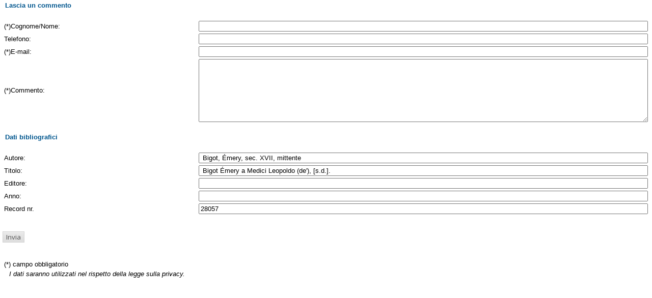

--- FILE ---
content_type: text/css
request_url: https://opac.museogalileo.it/imss/style/print.css
body_size: 613
content:
body { background: white; font-size: 11pt; }
#control, #aqua, #federation, #ifraFederation,
#hsf, #exact, #resultfeedbacks .swfeedbacks,
#fullRefine, .navsection { display: none !important; }
#content, #ifraResult, #resultbar, #resultpage
{
	left: 0 !important;
	top: 0 !important;
   width: 100% !important;
   height: auto !important;
   overflow: visible;
   position: relative;   
}
#leftFrame, 
#rightFrame, 
#headerFrame { display: none; width: 0; height: 0; position: absolute; }
#mainFrame { position: absolute; top: 0; }
#pagefeedbacks .swfeedbacks { position: relative; width: 100%; }
